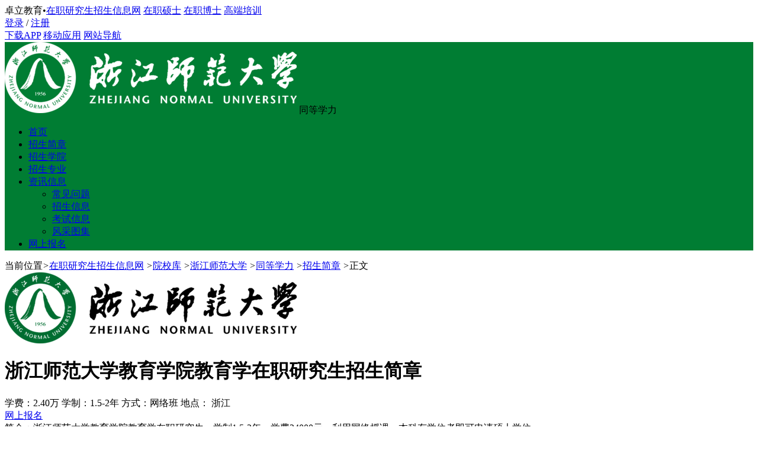

--- FILE ---
content_type: text/html; charset=utf-8
request_url: https://www.eduego.com/school231/jianzhang/6766.html
body_size: 11503
content:
<!DOCTYPE html>
<html lang="zh-CN">
<head>
    <meta charset="utf-8">
    <title>浙江师范大学教育学院教育学在职研究生招生简章_在职研究生招生信息网</title>
    <meta name="keywords" content="浙江师范大学在职研究生,在职研究生招生简章,教育学在职研究生,教育学院在职研究生">
    <meta name="description" content="浙江师范大学教育学院教育学在职研究生，学制1.5-2年，学费24000元。利用网络授课，本科有学位者即可申请硕士学位。">
    <meta name="mobile-agent" content="format=html5;url=https://m.eduego.com/school231/jianzhang/6766.html">
    <link rel="alternate" media="only screen and(max-width: 640px)" href="https://m.eduego.com/school231/jianzhang/6766.html">

    <meta name="renderer" content="webkit">
    <meta http-equiv="X-UA-Compatible" content="IE=edge,chrome=1">
    <meta http-equiv="Content-Type" content="text/html"/>
    <meta http-equiv="Cache-Control" content="no-transform "/>

    <meta name="viewport" content="width=device-width,initial-scale=1,maximum-scale=5,minimum-scale=1,viewport-fit=cover" />

    <link rel="shortcut icon" href="https://www.eduego.com/favicon.ico"/>
    <meta name="csrf-token" content="e0e3d00fcaf938f09a707e2169fa615a"><link href="https://www.eduego.com/Public/index/css/cache_reset,public,iconfont,fheader,pages,right,listXx,article,baoming,detailXx.css" rel="stylesheet">    
<style>
    .zh-tab-cli .iconfont,.wrapxx-tits-t span,.moreBtnXx a,.wrapxx-tabs a.active span, .wrapxx-tabs span.active span,.wrapxx-tit-t span,.coder-tit span,.moreBtnr a,.downloadr-btns-ios, .header-zh-main .header-xx-txt,.wrapxx-cli a:hover,.filter-list a.active,.rulesXx-btn.db:hover,.hmore-add,.listXx-list:hover .listXx-date, .listXx-list:hover .listXx-tit,.zxly-comm-dia a,.reply-con-btn.reply,.wrapxx-cli-two a.active,.navsr-list .iconfont,.rulesXx-tag,.header-zh-nav > li.slide li.active a,.bm-suc .icon-suc,.downloadr-btns-ios:hover,.forma-tit h2 span, .forma-tit h3 span, .forma-tit em span{ color: #007d33  }
    .moreBtnXx a,.moreBtnr a,.pages a, .pages span, .pages em{background-color: rgba(0, 125, 51, 0.05) }
    .downloadr,.navsr-list{background-color: rgba(0, 125, 51, 0.03) }
    .zh-tab-cli:hover,.moreBtnXx a:hover,.moreBtnr a:hover,.zh-right .listr a:hover,.listr a:hover,.rulesXx-btn:hover,.wrapxx-tits-t::after,.wrapxx-tabs .slidebar, .downloadr-btns-android:hover,.header-zh-main .header-xx-txt::before,.header-zh-nav > li.active::after,.bm-btn,.zh-ba,.wrapxx-cli a.active,.pages span,.pages a:hover,.zh-jz .hd li.on,.jz-search-btn,.compareJz-tit,.compareJz-ri-link,.zxly-comm-btn,.header-xx-main,.testr,.wrap-tabs.xx a.active:after,.jzxq-lx,.navsr-list:hover,.zyzh-banner,.header-nav > a.active::after,.zyzh-type-list .rulesXx-btn:hover,.zh-slider-btn a:hover,.zh-tj-slider .hd a:hover,.reply-text-btn:hover,.header-zh-nav > li.slide li.active a::after,.reply-text-btn, .downloadr-btns-android,.forma-btn a, .forma-btn input, .forma-btn button {background-color:#007d33  }
    .downloadr-btns a,.rulesXx-btn.db:hover,.listXx-list:hover .listXx-date{ border: solid 1px #007d33  }
    .zyzh-type-list .rulesXx-btn,.rulesXx-btn{ color:  rgba(0, 125, 51, 0.8)  }
    .rulesXx-btn{border: solid 1px  rgba(0, 125, 51, 0.6) }
    .bm-item-ipt.select .select_open, .bm-item-ipt.bm-area .select_open{border-top:5px solid rgba(0, 125, 51, 0.5)}
    .filter-list a.active{background-color: rgba(0, 125, 51, 0.1) }
    .rulesXx-btn.active, .rulesXx-btn.disable{background-color:#007d33 !important}
    .hmore-add,.rulesXx-tag{background-color: rgba(0, 125, 51, 0.1)}
    .bm.xxzi{background-color: rgba(0, 125, 51, 0.02)}
    .forma {border-color: rgba(0, 125, 51, 0.2)}
</style>

</head>
<body class="zhxx" data-statichtml="no">
        <div class="bodyh">
        <div class="container">
                        
<div class="header-xx">
    <div class="header-top">
        <div class="w1200 header-flex">
            <div class="header-left">
    <span class="header-txt mr10">卓立教育</span>•<a target="_blank" href="https://www.eduego.com/" class="header-home ml10">在职研究生招生信息网</a>
    <a target="_blank" href="https://www.eduego.com/zzss.html" class="header-link">在职硕士</a>
    <a target="_blank" href="https://www.eduego.com/bsdb.html" class="header-link">在职博士</a>
    <a target="_blank" href="https://www.eduego.com/pxdb.html" class="header-link">高端培训</a>
</div>
<div class="header-right">
    <div class="islogin-two">
        <div class="header-info">
    <a href="javascript:;" class="color3 login-click"><i class="iconfont icon-user"></i>登录</a> / <a class="login-click" data-login-page="zc" href="javascript:;">注册</a>
</div>
    </div>
    <a rel="nofollow" target="_blank" href="https://www.eduego.com/apps/app.html" class="header-link"><i class="iconfont icon-app"></i>下载APP</a>
    <a rel="nofollow" target="_blank" href="https://www.eduego.com/apps/m.html" class="header-link"><i class="iconfont icon-wap"></i>移动应用</a>
    <a target="_blank" href="https://www.eduego.com/sitemap.html" class="header-link"><i class="iconfont icon-nav"></i>网站导航</a>
</div>

        </div>
    </div>
    <div class="header-xx-main">
        <div class="w1200">
            <div class="header-xx-left">
                                <a href="https://www.eduego.com/school231/tdxl/" class="header-xx-logo"><img src="https://images.eduego.com/Uploads/Images/Content/catid1/2017-01/logo-231.png" alt="浙江师范大学同等学力"></a>
                                <span class="header-xx-txt">同等学力</span>
                            </div>
            <ul class="header-xx-nav">
                <li ><a href="https://www.eduego.com/school231/tdxl/">首页</a></li>
                                <li class="active"><a href="https://www.eduego.com/school231/tdxl/jianzhang/">招生简章</a></li>
                <li ><a href="https://www.eduego.com/school231/tdxl/xy/">招生学院</a></li>
                <li ><a href="https://www.eduego.com/school231/tdxl/zy/">招生专业</a></li>
                <li >
                <a href="https://www.eduego.com/school231/tdxl/news/">资讯信息</a>
                <ul>
                    <li><a href="https://www.eduego.com/school231/tdxl/wenti/">常见问题</a></li>
                    <li><a href="https://www.eduego.com/school231/tdxl/zhaosheng/" >招生信息</a></li>
                                        <li><a href="https://www.eduego.com/school231/tdxl/kaoshi/">考试信息</a></li>
                                        <li><a href="https://www.eduego.com/school231/tdxl/tuji/">风采图集</a></li>
                                    </ul>
                </li>
                <li ><a href="https://www.eduego.com/school231/tdxl/baoming.html" rel="nofollow" >网上报名</a></li>
            </ul>
        </div>
    </div>
</div>

            
<div class="wrapper">
    <div class="nav-brand">
        当前位置<i>&gt;</i><a target="_blank" href="https://www.eduego.com/">在职研究生招生信息网</a>
        <i>&gt;</i><a target="_blank" href="https://www.eduego.com/school/">院校库</a>
        <i>&gt;</i><a target="_blank" href="https://www.eduego.com/school231/">浙江师范大学</a>
        <i>&gt;</i><a target="_blank" href="https://www.eduego.com/school231/tdxl/">同等学力</a>
        <i>&gt;</i><a target="_blank" href="https://www.eduego.com/school231/tdxl/jianzhang/">招生简章</a>
        <i>&gt;</i><span>正文</span>
    </div>
    <div class="wrapxx-flex">
        <div class="wrapxx-left">
            <div class="detail">
                <div class="jzxq">
                    <a target="_blank" href="https://www.eduego.com/school231/" class="jzxq-logo mt30 mb30"><img src="https://images.eduego.com/Uploads/Images/Content/catid1/2017-01/jz-231.png" alt="浙江师范大学"></a>
                    <h1 class="jzxq-t">浙江师范大学教育学院教育学在职研究生招生简章</h1>
                    <div class="jzxq-tt">
                        <div class="jzxq-tt-cont">
                            <span>学费：2.40万</span>
                            <span>学制：1.5-2年</span>
                            <span>方式：网络班</span>
                            <span class="jzxq-add">地点：
                                                                浙江                                                            </span>
                        </div>
                        <a target="_blank" rel="nofollow" href="https://www.eduego.com/school231/tdxl/baoming.html?title=%E6%B5%99%E6%B1%9F%E5%B8%88%E8%8C%83%E5%A4%A7%E5%AD%A6%E6%95%99%E8%82%B2%E5%AD%A6%E9%99%A2%E6%95%99%E8%82%B2%E5%AD%A6%E5%9C%A8%E8%81%8C%E7%A0%94%E7%A9%B6%E7%94%9F%E6%8B%9B%E7%94%9F%E7%AE%80%E7%AB%A0">网上报名</a>
                    </div>
                    <div class="jzxq-tips">简介：浙江师范大学教育学院教育学在职研究生，学制1.5-2年，学费24000元。利用网络授课，本科有学位者即可申请硕士学位。</div>
                    <div class="article-con">
                        <p><span style="color: #ff0000;"><strong>一、学校介绍</strong></span></p>
<p style="text-align: justify;">　　浙江师范大学（Zhejiang Normal University），位于浙江省金华市，是一所以教师教育为特色的综合性省属重点大学，是浙江省首批重点建设高校，入选国家＂111计划＂、＂卓越教师培养计划＂、＂新工科研究与实践项目＂、教育部＂教育援外基地＂、商务部＂中国基础教育援外研修基地＂、中国——东盟教育培训中心、中国政府奖学金来华留学生接收院校、浙江省十佳对外合作单位、＂浙江省国际化特色高校＂建设单位，建有浙江省唯一的教育学一级学科重点研究基地。 截至2022年3月，设有金华（校本部）、杭州（文二校区、萧山校区）、兰溪3个校区，20个学院（含独立学院）组成；有全日制本（专）科生28000余人（含独立学院），研究生7000余人（其中非全日制研究生1143人），留学生3000余人；有70个本科专业，11个一级学科博士点，1个专业博士学位授权点，30个一级学科硕士点，16个专业硕士学位类别，7个博士后流动站，2个国家球前1%，20个学科列入浙江省一流学科。 ＂111计划＂学科创新引智基地；5个学科进入ESI全同等学力申请硕士学位是国家为有学历提升需求的在职人员开辟的提升学位的重要渠道，也是众多在职人员获得硕士学位的权威途径。浙江师范大学肩负着引领区域教师教育发展、服务国家重大需求的使命，为提升区域教师水平、服务乡村振兴战略，多渠道地促进高层次专门人才的成长，浙江师范大学积极开展同等学力申请硕士学位工作，欢迎省内外在职人员积极报考。</p>
<p style="text-align: justify;"><strong>　　</strong></p>
<p><span style="color: #ff0000;"><strong>二、报考条件</strong></span></p>
<p>　　1、遵守法律、法规，品行端正。</p>
<p>　　2、已获得学士学位，并在获得学士学位后工作3年以上；或虽无学士学位但已获得硕士或博士学位者；或通过教育部留学服务中心认证的国（境）外学士、硕士或博士学位获得者。</p>
<p><strong>　　</strong></p>
<p><span style="color: #ff0000;"><strong>三、报名材料</strong></span></p>
<p>　　1、本人身份证原件及复印件；</p>
<p>　　2、本人最后学历证书、学位证书原件及复印件；</p>
<p>　　3、已发表或出版与申请学位专业相关的学术论文、科研成果获奖证书及科研项目批准书等相关证明（如有）；</p>
<p>　　4、同等学力申请硕士学位学习班报名登记表。</p>
<p>　<strong>　</strong></p>
<p><span style="color: #ff0000;"><strong>四、课程设置</strong></span></p>
<table style="border-collapse: collapse; text-align: center;" border="1" width="100%" cellspacing="0" cellpadding="5">
<tbody>
<tr class="firstRow" bgcolor="#f3f7f8">
<td><strong>一级学科名称</strong></td>
<td><strong>二级学科名称</strong></td>
<td><strong>学科综合水平全国统考科目</strong></td>
<td><strong>外国语水平全国统考科目</strong></td>
</tr>
<tr>
<td colspan="1" rowspan="3">教育学</td>
<td>教育学理论</td>
<td>教育学</td>
<td>英语</td>
</tr>
<tr>
<td>课程与教学论（除英语之外的其他方向）</td>
<td>教育学</td>
<td>英语</td>
</tr>
<tr>
<td>课程与教学论（英语教育学方向）</td>
<td>教育学</td>
<td>英语</td>
</tr>
</tbody>
</table>
<p><strong>　　</strong></p>
<p><span style="color: #ff0000;"><strong>五、学位申请流程</strong></span></p>
<p>　　<strong>申请人自通过资格审核后的最长学习年限不超过7年。学位申请流程包括两个阶段。</strong></p>
<p><strong>　　1、第一阶段 课程学习与＂全国统考＂</strong></p>
<p>　　申请人自资格审查合格之日起，须在4年内参加报考专业的课程学习并通过学校组织的课程考试。课程学习一般利用双休日、假期等时间，可采取线上线下相结合的方式，具体以相关学院的安排为准。申请人除参加课程学习之外，可同时参加同等学力人员申请硕士学位外国语水平和学科综合水平全国统一考试（简称＂全国统考＂）＂全国统考＂每年组织一次，一般3月份报名，5月下旬考试，具体以每年的通知为准。考生按照＂全国统考＂的报名时间及要求，在＂学位信息平台＂完成网上报名、网上缴费、打印准考证等事项，在规定的时间参加全国统考。</p>
<p><strong>　　2、第二阶段 论文写作与答辩</strong></p>
<p>　　申请人须在通过全部考试后一个月内办理进入学位论文阶段的手续，开展学位论文开题，进入学位论文写作阶段。申请人须在最长学习年限内完成学位论文并通过盲审和答辩。对通过学位论文答辩、符合学位授予条件者，经学院、学校两级学位委员会同意，学校授予硕士学位并颁发学位证书。如论文答辩未通过，但论文答辩委员会建议修改论文后再重新答辩者，可在半年后至一年内申请重新答辩一次。答辩仍未通过或逾期申请者，本次申请无效。</p>
<p>　　</p>
<p><span style="color: #ff0000;"><strong>六、颁发证书</strong></span></p>
<p>　　1、完成培养计划规定学分，课程考试成绩合格，由浙江师范大学法颁发课程合格证明材料。</p>
<p>　　2、申请硕士学位者，参照《国务院学位委员会关于授予具有研究生毕业同等学力硕士学位的规定》要求，通过国家统考的法学综合水平及外语水平考试和论文答辩，按照同等学力硕士学位的流程完成各项申请工作，经学校学位委员会评定通过，可授予硕士学位。硕士学位证书与全日制培养硕士学位证书样式一致。</p>
<p>　　</p>
<p><span style="color: #ff0000;"><strong>七、上课形式</strong></span></p>
<p>　　疫情期间网络授课。</p>                    </div>
                    <div class="jzxq-btns mt30 islogin-four" data-four2="19-6766">
                        <a href="javascript:;" class="jzxq-btn article-likes-click " data-id="19-6766">
    <i class="iconfont icon-dianzan"></i>
    <p>点赞</p>
</a>
<a href="javascript:;" class="jzxq-btn article-collect-click " data-id="19-6766">
    <i class="iconfont icon-shoucang"></i>
    <p>收藏</p>
</a>
                    </div>
                    <div class="jzxq-page">
                        <p>
    <span>上一篇：</span>
    <a href="https://www.eduego.com/school231/jianzhang/6765.html">浙江师范大学教育学院发展与教育心理学在职研究生招生简章</a>
</p>
<p>
    <span>下一篇：</span>
    <a href="javascript:;">暂无下一篇</a>
</p>
                    </div>

                </div>
            </div>
            <div class="jzxq-lx mt30">
                <div class="jzxq-lx-head">
                <div class="jzxq-lx-t">联系我们</div>
<div class="jzxq-lx-tel">
  <p>梁老师：17812039143</p>
  <p>张老师：15369305006</p>
  <p>报名邮箱：edu@eduego.com</p>
</div>
<div class="jzxq-lx-ewm">
  <img src="https://www.eduego.com/Uploads/Ueditor/image/20201125/1606272685588285.png" alt="在职研究生咨询梁老师">
  <img src="https://www.eduego.com/Uploads/images/20240318/f573a261a62870b833b1e730f6341249.png" alt="在职研究生咨询张老师"></div>                                </div>
                <div class="bm jzxq-bm" id="bm-before">
                    <div class="bm-tit">在线报名</div>
                    <div class="bm-tip">请提供以下信息，招生老师会尽快与您联系。符合报考条件者为您提供正式的报名表，我们承诺对您的个人信息严格保密。</div>
                    <form class="bm-cont" id="formxx" action="https://www.eduego.com/school231/tdxl/ajax_baoming.html" >
                        <input type="hidden" id="bmFirstPage" name="seolaiyuan">
                        <div class="bm-list">
                            <div class="bm-item">
                                <p>姓名<em>*</em></p>
                                <input type="text" name="s_name" placeholder="请输入姓名" class="bm-item-ipt">
                                <div class="bm-error"></div>
                            </div>
                            <div class="bm-item">
                                <p>最高学历/学位<em>*</em></p>
                                <div class="select bm-item-ipt">
                                    <span class="select_txt">请选择</span><a class="select_open"></a>
                                    <div class="option xx-bm-list">
                                                                                <a href="javascript:;" data-id="51">大专以下</a>
                                                                                <a href="javascript:;" data-id="52">大专</a>
                                                                                <a href="javascript:;" data-id="53">本科有学位</a>
                                                                                <a href="javascript:;" data-id="54">本科无学位</a>
                                                                                <a href="javascript:;" data-id="55">硕士</a>
                                                                                <a href="javascript:;" data-id="56">博士</a>
                                                                            </div>
                                </div>
                                <input type="hidden" name="education">
                                <div class="bm-error"></div>
                            </div>
                        </div>
                        <div class="bm-list">
                            <div class="bm-item">
                                <p>性别<em>*</em></p>
                                <div class="select bm-item-ipt">
                                    <span class="select_txt active">男</span><a class="select_open"></a>
                                    <div class="option xx-bm-list">
                                        <a href="javascript:;" data-id="1">男</a>
                                        <a href="javascript:;" data-id="2">女</a>
                                    </div>
                                </div>
                                <input type="hidden" name="sex" value="1">
                                <div class="bm-error"></div>
                            </div>
                            <div class="bm-item">
                                <div class="bm-item">
                                    <p>毕业时间<em>*</em></p>
                                    <div class="select bm-item-ipt">
                                        <span class="select_txt">请选择</span><a class="select_open"></a>
                                        <div class="option xx-bm-list">
                                                                                        <a href="javascript:;">2028年</a>
                                                                                        <a href="javascript:;">2027年</a>
                                                                                        <a href="javascript:;">2026年</a>
                                                                                        <a href="javascript:;">2025年</a>
                                                                                        <a href="javascript:;">2024年</a>
                                                                                        <a href="javascript:;">2023年</a>
                                                                                        <a href="javascript:;">2022年</a>
                                                                                        <a href="javascript:;">2021年</a>
                                                                                        <a href="javascript:;">2020年</a>
                                                                                        <a href="javascript:;">2019年</a>
                                                                                        <a href="javascript:;">2018年</a>
                                                                                        <a href="javascript:;">2017年</a>
                                                                                        <a href="javascript:;">2016年</a>
                                                                                        <a href="javascript:;">2015年</a>
                                                                                        <a href="javascript:;">2014年</a>
                                                                                        <a href="javascript:;">2013年</a>
                                                                                        <a href="javascript:;">2012年</a>
                                                                                        <a href="javascript:;">2011年</a>
                                                                                        <a href="javascript:;">2010年</a>
                                                                                        <a href="javascript:;">2009年</a>
                                                                                        <a href="javascript:;">2008年</a>
                                                                                        <a href="javascript:;">2007年</a>
                                                                                        <a href="javascript:;">2006年</a>
                                                                                        <a href="javascript:;">2005年</a>
                                                                                        <a href="javascript:;">2004年</a>
                                                                                        <a href="javascript:;">2003年</a>
                                                                                        <a href="javascript:;">2002年</a>
                                                                                        <a href="javascript:;">2001年</a>
                                                                                    </div>
                                    </div>
                                    <input type="hidden" name="graduate">
                                    <div class="bm-error"></div>
                                </div>
                            </div>
                        </div>
                        <div class="bm-list">
                            <div class="bm-item">
                                <p>手机<em>*</em></p>
                                <input type="text" name="tel" placeholder="请输入手机" class="bm-item-ipt">
                                <div class="bm-error"></div>
                            </div>
                            <div class="bm-item">
                                <p>所在地区<em>*</em></p>
                                <div class="bm-area bm-item-ipt">
                                    <div class="select">
                                        <span class="select_txt la-first-level-name">请选择</span><a class="select_open"></a>
                                        <div class="option la-first-level" style="display: none;">
                                                                                        <a href="javascript:;" data-id="3">北京</a>
                                                                                        <a href="javascript:;" data-id="4">天津</a>
                                                                                        <a href="javascript:;" data-id="5">河北</a>
                                                                                        <a href="javascript:;" data-id="6">山西</a>
                                                                                        <a href="javascript:;" data-id="7">内蒙古</a>
                                                                                        <a href="javascript:;" data-id="8">辽宁</a>
                                                                                        <a href="javascript:;" data-id="9">吉林</a>
                                                                                        <a href="javascript:;" data-id="10">黑龙江</a>
                                                                                        <a href="javascript:;" data-id="11">上海</a>
                                                                                        <a href="javascript:;" data-id="12">江苏</a>
                                                                                        <a href="javascript:;" data-id="13">浙江</a>
                                                                                        <a href="javascript:;" data-id="14">安徽</a>
                                                                                        <a href="javascript:;" data-id="15">福建</a>
                                                                                        <a href="javascript:;" data-id="16">江西</a>
                                                                                        <a href="javascript:;" data-id="17">山东</a>
                                                                                        <a href="javascript:;" data-id="18">河南</a>
                                                                                        <a href="javascript:;" data-id="19">湖北</a>
                                                                                        <a href="javascript:;" data-id="20">湖南</a>
                                                                                        <a href="javascript:;" data-id="21">广东</a>
                                                                                        <a href="javascript:;" data-id="22">广西</a>
                                                                                        <a href="javascript:;" data-id="23">海南</a>
                                                                                        <a href="javascript:;" data-id="24">重庆</a>
                                                                                        <a href="javascript:;" data-id="25">四川</a>
                                                                                        <a href="javascript:;" data-id="26">贵州</a>
                                                                                        <a href="javascript:;" data-id="27">云南</a>
                                                                                        <a href="javascript:;" data-id="28">西藏</a>
                                                                                        <a href="javascript:;" data-id="29">陕西</a>
                                                                                        <a href="javascript:;" data-id="30">甘肃</a>
                                                                                        <a href="javascript:;" data-id="31">青海</a>
                                                                                        <a href="javascript:;" data-id="32">宁夏</a>
                                                                                        <a href="javascript:;" data-id="33">新疆</a>
                                                                                        <a href="javascript:;" data-id="34">台湾</a>
                                                                                        <a href="javascript:;" data-id="35">香港</a>
                                                                                        <a href="javascript:;" data-id="36">澳门</a>
                                                                                    </div>
                                    </div>
                                    <div class="select">
                                        <span class="select_txt la-two-level-name">请选择</span><a class="select_open"></a>
                                        <div class="option la-two-level" style="display: none;">

                                        </div>
                                    </div>
                                    <div class="select">
                                        <span class="select_txt la-three-level-name">请选择</span><a class="select_open"></a>
                                        <div class="option la-three-level" style="display: none;">

                                        </div>
                                    </div>
                                </div>
                                <input type="hidden" name="province">
                                <input type="hidden" name="city">
                                <input type="hidden" name="county">
                                <div class="bm-error"></div>
                            </div>
                        </div>
                        <div class="bm-list bm-bz">
                            <p>备注</p>
                            <input class="bm-bz-ipt" name="message" placeholder="留下您的问题、我们会及时帮您解决">
                            <div class="bm-error"></div>
                        </div>
                        <a href="javascript:;" class="bm-btn" id="formxx-btn">提 交</a>
                        <div class="bm-agree">提交即同意<a href="https://www.eduego.com/statement.html" rel="nofollow" class="color3">《个人信息保护声明》</a></div>
                    </form>
                </div>
                <div class="bm-suc bm mt20"  style="display: none">
                    <i class="iconfont icon-suc"></i>
                    <div class="bm-suc-tit">恭喜你，报名成功</div>
                    <p>您填的信息已提交,老师会在24小时之内与您联系</p>
                    <p>如果还有其他疑问请拨打以下电话</p>
                    <div class="bm-suc-tel">40004-98986</div>
                </div>
            </div>
            <div class="mt30">
                <div class="wrapxx-tits mt0">
                    <h2 class="wrapxx-tits-t">相关<span>简章</span></h2>
                    <a class="wrap-tit-m" rel="nofollow" target="_blank" href="https://www.eduego.com/school231/tdxl/jianzhang/">浙江师范大学同等学力共 <span class="color3">6</span> 篇简章</a>
                </div>
                <div class="rulesXx">
                                        <div class="rulesXx-list">
                        <div class="wid1">
                            <a target="_blank" href="https://www.eduego.com/school231/jianzhang/6764.html" class="rulesXx-list-tit"><span class="rulesXx-tag">科</span>科学与技术教育</a>
                        </div>
                        <div class="wid2">
                            <div class="rulesXx-p"><a target="_blank" href="https://www.eduego.com/school231/xy/1598.html">教师教育学院</a></div>
                            <div class="rulesXx-p"><a target="_blank" href="https://www.eduego.com/major37/">教育学</a></div>
                        </div>
                        <div class="wid3">
                            <div class="rulesXx-p">2年</div>
                            <div class="rulesXx-p">学制</div>
                        </div>
                        <div class="wid4">
                            <div class="rulesXx-p color2">1.50万</div>
                            <div class="rulesXx-p">学费</div>
                        </div>
                        <div class="wid5">
                                                        <div class="rulesXx-p">北京&nbsp;...</div>
                                                        <div class="rulesXx-p">网络班&nbsp;...</div>
                                                    </div>
                        <div class="wid6"></div>
                        <div class="wid7"><a target="_blank" href="https://www.eduego.com/school231/jianzhang/6764.html" class="rulesXx-btn">详情</a></div>
                    </div>
                                        <div class="rulesXx-list">
                        <div class="wid1">
                            <a target="_blank" href="https://www.eduego.com/school231/jianzhang/6765.html" class="rulesXx-list-tit"><span class="rulesXx-tag">发</span>发展与教育心理学</a>
                        </div>
                        <div class="wid2">
                            <div class="rulesXx-p"><a target="_blank" href="https://www.eduego.com/school231/xy/1598.html">教师教育学院</a></div>
                            <div class="rulesXx-p"><a target="_blank" href="https://www.eduego.com/major40/">发展与教育心理学</a></div>
                        </div>
                        <div class="wid3">
                            <div class="rulesXx-p">2年</div>
                            <div class="rulesXx-p">学制</div>
                        </div>
                        <div class="wid4">
                            <div class="rulesXx-p color2">1.50万</div>
                            <div class="rulesXx-p">学费</div>
                        </div>
                        <div class="wid5">
                                                        <div class="rulesXx-p">北京&nbsp;...</div>
                                                        <div class="rulesXx-p">网络班&nbsp;...</div>
                                                    </div>
                        <div class="wid6"></div>
                        <div class="wid7"><a target="_blank" href="https://www.eduego.com/school231/jianzhang/6765.html" class="rulesXx-btn">详情</a></div>
                    </div>
                                        <div class="rulesXx-list">
                        <div class="wid1">
                            <a target="_blank" href="https://www.eduego.com/school231/jianzhang/6754.html" class="rulesXx-list-tit"><span class="rulesXx-tag">课</span>课程与教学论</a>
                        </div>
                        <div class="wid2">
                            <div class="rulesXx-p"><a target="_blank" href="https://www.eduego.com/school231/xy/1598.html">教师教育学院</a></div>
                            <div class="rulesXx-p"><a target="_blank" href="https://www.eduego.com/major551/">课程与教学论</a></div>
                        </div>
                        <div class="wid3">
                            <div class="rulesXx-p">1.5-2年</div>
                            <div class="rulesXx-p">学制</div>
                        </div>
                        <div class="wid4">
                            <div class="rulesXx-p color2">2.40万</div>
                            <div class="rulesXx-p">学费</div>
                        </div>
                        <div class="wid5">
                                                        <div class="rulesXx-p">浙江&nbsp;</div>
                                                        <div class="rulesXx-p">网络班&nbsp;</div>
                                                    </div>
                        <div class="wid6"></div>
                        <div class="wid7"><a target="_blank" href="https://www.eduego.com/school231/jianzhang/6754.html" class="rulesXx-btn">详情</a></div>
                    </div>
                                        <div class="rulesXx-list">
                        <div class="wid1">
                            <a target="_blank" href="https://www.eduego.com/school231/jianzhang/6762.html" class="rulesXx-list-tit"><span class="rulesXx-tag">教</span>教育学理论</a>
                        </div>
                        <div class="wid2">
                            <div class="rulesXx-p"><a target="_blank" href="https://www.eduego.com/school231/xy/1598.html">教师教育学院</a></div>
                            <div class="rulesXx-p"><a target="_blank" href="https://www.eduego.com/major37/">教育学</a></div>
                        </div>
                        <div class="wid3">
                            <div class="rulesXx-p">1.5-2年</div>
                            <div class="rulesXx-p">学制</div>
                        </div>
                        <div class="wid4">
                            <div class="rulesXx-p color2">2.40万</div>
                            <div class="rulesXx-p">学费</div>
                        </div>
                        <div class="wid5">
                                                        <div class="rulesXx-p">浙江&nbsp;</div>
                                                        <div class="rulesXx-p">网络班&nbsp;</div>
                                                    </div>
                        <div class="wid6"></div>
                        <div class="wid7"><a target="_blank" href="https://www.eduego.com/school231/jianzhang/6762.html" class="rulesXx-btn">详情</a></div>
                    </div>
                                        <div class="rulesXx-list">
                        <div class="wid1">
                            <a target="_blank" href="https://www.eduego.com/school231/jianzhang/6763.html" class="rulesXx-list-tit"><span class="rulesXx-tag">现</span>现代教育技术</a>
                        </div>
                        <div class="wid2">
                            <div class="rulesXx-p"><a target="_blank" href="https://www.eduego.com/school231/xy/1598.html">教师教育学院</a></div>
                            <div class="rulesXx-p"><a target="_blank" href="https://www.eduego.com/major37/">教育学</a></div>
                        </div>
                        <div class="wid3">
                            <div class="rulesXx-p">2年</div>
                            <div class="rulesXx-p">学制</div>
                        </div>
                        <div class="wid4">
                            <div class="rulesXx-p color2">1.50万</div>
                            <div class="rulesXx-p">学费</div>
                        </div>
                        <div class="wid5">
                                                        <div class="rulesXx-p">北京&nbsp;...</div>
                                                        <div class="rulesXx-p">网络班&nbsp;...</div>
                                                    </div>
                        <div class="wid6"></div>
                        <div class="wid7"><a target="_blank" href="https://www.eduego.com/school231/jianzhang/6763.html" class="rulesXx-btn">详情</a></div>
                    </div>
                                    </div>
            </div>
            <div class=" mt30 js-hov-cont">
                <div class="wrapxx-tits">
                    <div class="js-hov-btn wrapxx-tabs wrap-tabs">
                        <a href="https://www.eduego.com/school231/tdxl/wenti/" target="_blank" class="active"><span>热门文章</span></a>
                        <a href="https://www.eduego.com/school231/tdxl/news/" target="_blank"><span>最新文章</span></a>
                    </div>
                    <div class="js-hov-m">
                        <a href="https://www.eduego.com/school231/tdxl/wenti/" title="浙江师范大学同等学力常见问题" target="_blank" rel="nofollow" class="wrap-tit-m">更多</a>
                        <a href="https://www.eduego.com/school231/tdxl/news/" title="浙江师范大学同等学力资讯信息" target="_blank" rel="nofollow" class="wrap-tit-m" style="display: none;">更多</a>
                    </div>
                </div>
                <div class="wrapxx-cont mt10">
                    <div class="js-hov-con">
                        <div class="newsd">
                                                        <div class="newsd-list">
                                <div class="newsd-tit"><a href="https://www.eduego.com/school231/tdxl/wenti/115750.html" target="_blank" title="浙江师范大学同等学力申硕怎么样">• 浙江师范大学同等学力申硕怎么样</a></div>
                                <div class="newsd-date"><span>2024-07-29</span></div>
                            </div>
                                                        <div class="newsd-list">
                                <div class="newsd-tit"><a href="https://www.eduego.com/school231/tdxl/wenti/114230.html" target="_blank" title="浙江师范大学同等学力有什么优势？">• 浙江师范大学同等学力有什么优势？</a></div>
                                <div class="newsd-date"><span>2024-05-25</span></div>
                            </div>
                                                        <div class="newsd-list">
                                <div class="newsd-tit"><a href="https://www.eduego.com/school231/tdxl/wenti/112482.html" target="_blank" title="浙江师范大学同等学力申硕报考入口是哪里？">• 浙江师范大学同等学力申硕报考入口是哪里？</a></div>
                                <div class="newsd-date"><span>2024-03-26</span></div>
                            </div>
                                                        <div class="newsd-list">
                                <div class="newsd-tit"><a href="https://www.eduego.com/school231/wenti/90674.html" target="_blank" title="攻读浙江师范大学教育学在职研究生可以延期吗？">• 攻读浙江师范大学教育学在职研究生可以延期吗？</a></div>
                                <div class="newsd-date"><span>2021-11-23</span></div>
                            </div>
                                                        <div class="newsd-list">
                                <div class="newsd-tit"><a href="https://www.eduego.com/school231/wenti/90380.html" target="_blank" title="浙江师范大学在职研究生教育学值得报考吗？">• 浙江师范大学在职研究生教育学值得报考吗？</a></div>
                                <div class="newsd-date"><span>2021-11-11</span></div>
                            </div>
                                                        <div class="newsd-list">
                                <div class="newsd-tit"><a href="https://www.eduego.com/school231/wenti/91158.html" target="_blank" title="浙江师范大学小学教育在职研究生是如何上课的？">• 浙江师范大学小学教育在职研究生是如何上课的？</a></div>
                                <div class="newsd-date"><span>2021-12-14</span></div>
                            </div>
                                                    </div>
                    </div>
                    <div class="js-hov-con" style="display: none;">
                        <div class="newsd">
                                                        <div class="newsd-list">
                                <div class="newsd-tit"><a href="https://www.eduego.com/school231/tdxl/zhaosheng/55929.html" title="2025年浙江师范大学同等学力申硕招生专业目录" target="_blank">• 2025年浙江师范大学同等学力申硕招生专业目录</a></div>
                                <div class="newsd-date"><span>2025-01-08</span></div>
                            </div>
                                                        <div class="newsd-list">
                                <div class="newsd-tit"><a href="https://www.eduego.com/school231/tdxl/zhaosheng/55041.html" title="2025年浙江师范大学同等学力申硕招生简章" target="_blank">• 2025年浙江师范大学同等学力申硕招生简章</a></div>
                                <div class="newsd-date"><span>2024-12-01</span></div>
                            </div>
                                                        <div class="newsd-list">
                                <div class="newsd-tit"><a href="https://www.eduego.com/school231/tdxl/zhaosheng/53273.html" title="浙江师范大学同等学力申硕报考时间" target="_blank">• 浙江师范大学同等学力申硕报考时间</a></div>
                                <div class="newsd-date"><span>2024-08-03</span></div>
                            </div>
                                                        <div class="newsd-list">
                                <div class="newsd-tit"><a href="https://www.eduego.com/school231/tdxl/zhaosheng/53165.html" title="浙江师范大学同等学力报考费用" target="_blank">• 浙江师范大学同等学力报考费用</a></div>
                                <div class="newsd-date"><span>2024-07-30</span></div>
                            </div>
                                                        <div class="newsd-list">
                                <div class="newsd-tit"><a href="https://www.eduego.com/school231/tdxl/zhaosheng/52715.html" title="浙江师范大学同等学力申硕费用" target="_blank">• 浙江师范大学同等学力申硕费用</a></div>
                                <div class="newsd-date"><span>2024-06-28</span></div>
                            </div>
                                                        <div class="newsd-list">
                                <div class="newsd-tit"><a href="https://www.eduego.com/school231/tdxl/zhaosheng/52094.html" title="浙江师范大学同等学力申硕学费" target="_blank">• 浙江师范大学同等学力申硕学费</a></div>
                                <div class="newsd-date"><span>2024-06-25</span></div>
                            </div>
                                                    </div>
                    </div>
                </div>
            </div>

        </div>
        <div class="wrapxx-right">
            <div class="testr">
    <div class="testr-left">
        <div class="testr-tit">入学资格测试</div>
        <div class="testr-sub">已有9113人测试</div>
    </div>
    <a href="https://www.eduego.com/school231/tdxl/baoming.html" target="_blank" rel="nofollow" class="testr-btn">立即测试</a>
</div>
<div class="navsr mb20">
    </div>
<div class="coder">
  <img src="https://www.eduego.com/Uploads/Ueditor/image/20201125/1606272685588285.png" alt="在职研究生微信二维码" class="coder-img">
  <div class="coder-cont">
    <div class="coder-tit">微信扫码，<span>咨询老师</span></div>
    <div class="coder-sub">专业老师1对1解答</div>
    <div class="coder-tel"><span>24小时报名咨询电话</span><p>40004-98986</p></div>
  </div>
</div><div class="xxRight-item">
    <div class="wrapxx-tit">
        <h2 class="wrapxx-tit-t">招生<span>专业</span></h2>
        <a  target="_blank" rel="nofollow" href="https://www.eduego.com/school231/tdxl/zy/" title="浙江师范大学同等学力招生专业" class="wrap-tit-m">更多</a>
    </div>
    <div class="listr">
                <a target="_blank" title="教育学同等学力在职研究生" href="https://www.eduego.com/school231/jianzhang/tdxl-0-44-0-0/">教育学</a>
                <a target="_blank" title="发展与教育心理学同等学力在职研究生" href="https://www.eduego.com/school231/jianzhang/tdxl-0-52-0-0/">发展与教育心理学</a>
                <a target="_blank" title="课程与教学论同等学力在职研究生" href="https://www.eduego.com/school231/jianzhang/tdxl-0-44-0-0/">课程与教学论</a>
            </div>
    <div class="moreBtnr"><a rel="nofollow" href="https://www.eduego.com/school231/tdxl/zy/" target="_blank">3个专业</a></div>
</div>
<div class="xxRight-item">
    <div class="wrapxx-tit">
        <h2 class="wrapxx-tit-t">招生<span>学院</span></h2>
        <a rel="nofollow" href="https://www.eduego.com/school231/tdxl/xy/" target="_blank" title="浙江师范大学同等学力招生学院" class="wrap-tit-m">更多</a>
    </div>
    <div class="listr">
                <a target="_blank" title="浙江师范大学教师教育学院同等学力在职研究生" href="https://www.eduego.com/school231/jianzhang/tdxl-1598-0-0-0/">教师教育学院</a>
            </div>
    <div class="moreBtnr"><a rel="nofollow" href="https://www.eduego.com/school231/tdxl/xy/" target="_blank">1个学院</a></div>
</div>
<div class="xxRight-item newsr-cont">
    <div class="wrapxx-tit">
        <h2 class="wrapxx-tit-t">常见<span>问题</span></h2>
        <div class="newsr-cli">
            <a rel="nofollow" title="浙江师范大学同等学力常见问题" target="_blank" href="https://www.eduego.com/school231/tdxl/wenti/" class="active">热门</a>
            <a rel="nofollow" title="浙江师范大学同等学力常见问题" target="_blank" href="https://www.eduego.com/school231/tdxl/wenti/">最新</a>
        </div>
    </div>
    <div class="quesr newsr-tab">
                <a class="quesr-list" target="_blank" title="攻读浙江师范大学教育学在职研究生可以延期吗？" href="https://www.eduego.com/school231/wenti/90674.html">
            <i class="quesry-icon">问</i>
            <div class="quesr-txt">攻读浙江师范大学教育学在职研究生可以延期吗？</div>
        </a>
                <a class="quesr-list" target="_blank" title="浙江师范大学在职研究生教育学值得报考吗？" href="https://www.eduego.com/school231/wenti/90380.html">
            <i class="quesry-icon">问</i>
            <div class="quesr-txt">浙江师范大学在职研究生教育学值得报考吗？</div>
        </a>
                <a class="quesr-list" target="_blank" title="浙江师范大学小学教育在职研究生是如何上课的？" href="https://www.eduego.com/school231/wenti/91158.html">
            <i class="quesry-icon">问</i>
            <div class="quesr-txt">浙江师范大学小学教育在职研究生是如何上课的？</div>
        </a>
                <a class="quesr-list" target="_blank" title="浙江师范大学在职研究生读几年，学费多少？" href="https://www.eduego.com/school231/wenti/93343.html">
            <i class="quesry-icon">问</i>
            <div class="quesr-txt">浙江师范大学在职研究生读几年，学费多少？</div>
        </a>
                <a class="quesr-list" target="_blank" title="2022年浙江师范大学在职研究生怎么上课？" href="https://www.eduego.com/school231/wenti/93146.html">
            <i class="quesry-icon">问</i>
            <div class="quesr-txt">2022年浙江师范大学在职研究生怎么上课？</div>
        </a>
            </div>
    <div class="quesr newsr-tab" style="display: none">
                <a class="quesr-list" target="_blank" title="浙江师范大学同等学力申硕怎么样" href="https://www.eduego.com/school231/tdxl/wenti/115750.html">
            <i class="quesry-icon">问</i>
            <div class="quesr-txt">浙江师范大学同等学力申硕怎么样</div>
        </a>
                <a class="quesr-list" target="_blank" title="浙江师范大学同等学力靠谱不？" href="https://www.eduego.com/school231/tdxl/wenti/115098.html">
            <i class="quesry-icon">问</i>
            <div class="quesr-txt">浙江师范大学同等学力靠谱不？</div>
        </a>
                <a class="quesr-list" target="_blank" title="浙江师范大学同等学力有什么优势？" href="https://www.eduego.com/school231/tdxl/wenti/114230.html">
            <i class="quesry-icon">问</i>
            <div class="quesr-txt">浙江师范大学同等学力有什么优势？</div>
        </a>
                <a class="quesr-list" target="_blank" title="浙江师范大学同等学力申硕报考入口是哪里？" href="https://www.eduego.com/school231/tdxl/wenti/112482.html">
            <i class="quesry-icon">问</i>
            <div class="quesr-txt">浙江师范大学同等学力申硕报考入口是哪里？</div>
        </a>
                <a class="quesr-list" target="_blank" title="浙江师范大学同等学力申硕报考条件" href="https://www.eduego.com/school231/tdxl/wenti/111830.html">
            <i class="quesry-icon">问</i>
            <div class="quesr-txt">浙江师范大学同等学力申硕报考条件</div>
        </a>
            </div>
</div>
<div class="xxRight-item">
    <div class="wrapxx-tit">
        <h2 class="wrapxx-tit-t">相关学校</h2>
        <a href="https://www.eduego.com/tdxl/school/" target="_blank" rel="nofollow" title="同等学力招生学校" class="wrap-tit-m">更多</a>
    </div>
    <ul class="relatedr">
                <li><a target="_blank" href="https://www.eduego.com/school226/tdxl/" title="浙江理工大学同等学力在职研究生"><img class="relatedr-img" src="https://images.eduego.com/Uploads/Images/Content/catid1/2017-01/xh-226.png" alt="浙江理工大学同等学力">浙江理工大学同等学力</a><a target="_blank" href="https://www.eduego.com/school226/tdxl/" class="relatedr-num">详情</a></li>
                <li><a target="_blank" href="https://www.eduego.com/school234/tdxl/" title="浙江工商大学同等学力在职研究生"><img class="relatedr-img" src="https://images.eduego.com/Uploads/Images/Content/catid1/2017-01/xh-234.png" alt="浙江工商大学同等学力">浙江工商大学同等学力</a><a target="_blank" href="https://www.eduego.com/school234/tdxl/" class="relatedr-num">详情</a></li>
                        <li><a target="_blank" href="https://www.eduego.com/school2/tdxl/" title="中国人民大学同等学力在职研究生"><img class="relatedr-img" src="https://images.eduego.com/Uploads/Images/Content/catid1/2017-01/xh-2.png" alt="中国人民大学同等学力">中国人民大学同等学力</a><a target="_blank" href="https://www.eduego.com/school2/tdxl/" class="relatedr-num">详情</a></li>
                <li><a target="_blank" href="https://www.eduego.com/school9/tdxl/" title="南开大学同等学力在职研究生"><img class="relatedr-img" src="https://images.eduego.com/Uploads/Images/Content/catid1/2017-01/xh-9.png" alt="南开大学同等学力">南开大学同等学力</a><a target="_blank" href="https://www.eduego.com/school9/tdxl/" class="relatedr-num">详情</a></li>
                <li><a target="_blank" href="https://www.eduego.com/school53/tdxl/" title="中国政法大学同等学力在职研究生"><img class="relatedr-img" src="https://images.eduego.com/Uploads/Images/Content/catid1/2017-01/xh-53.png" alt="中国政法大学同等学力">中国政法大学同等学力</a><a target="_blank" href="https://www.eduego.com/school53/tdxl/" class="relatedr-num">详情</a></li>
                    </ul>
</div>

        </div>
    </div>
</div>

        </div>

        <div class="footer">
            
            <div class="footer-main">
  <div class="footer-flex w1200">
    <a href="https://www.eduego.com/" target="_blank" class="footer-logo footer-logo-xx">
      <img src="https://images.eduego.com/Uploads/images/20231212/e7997d7a13693cedbfa541df5008b39e.png" alt="在职研究生招生信息网"></a>
    <div class="footer-nav">
      <a rel="nofollow" target="_blank" href="https://www.eduego.com/about/index.html">关于我们</a>
      <a rel="nofollow" target="_blank" href="https://www.eduego.com/about/contact.html">合作洽谈</a>
      <a rel="nofollow" target="_blank" href="https://www.eduego.com/about/link.html">友情链接</a>
      <a target="_blank" href="https://www.eduego.com/sitemap.html">网站地图</a>
      <a rel="nofollow" target="_blank" href="https://www.eduego.com/about/hr.html">招贤纳士</a>
      <a rel="nofollow" target="_blank" href="https://www.eduego.com/about/copyright.html">法律声明</a></div>
    <div class="footer-connect">
      <div class="footer-connect-tel">40004-98986</div>
      <div class="footer-connect-cont"><p>7×24小时咨询热线</p><p>客服邮箱：edu@eduego.com</p>
      </div>
    </div>
    <div class="footer-code">
      <div class="footer-code-list">
        <img src="https://images.eduego.com/Uploads/images/20240108/4046c546bcaafa451318f92ff15aede3.jpg" alt="在职研究生招生信息网微信小程序"><p>微信小程序</p>
      </div>
      <div class="footer-code-list">
        <img src="https://images.eduego.com/Uploads/images/20231212/21c6e1ad203fc889cdb7c3e7620990c2.png" alt="在职研究生招生信息网微信公众号"><p>微信公众号</p>
      </div>
      <div class="footer-code-list">
        <img src="https://images.eduego.com/Uploads/images/20231212/416e524bc76ef02e8d63a9fd8acb178c.png" alt="在职研究生招生信息网在职研APP"><p>在职研APP</p>
      </div>
    </div>
  </div>
</div>
<div class="footer-copyright">
  <p>增值电信业务经营许可证：京B2-20180772<a href="http://www.beian.gov.cn/portal/registerSystemInfo?recordcode=11010802025477" target="_blank" rel="nofollow">京公网安备 11010802025477号</a>　
    <a href="https://beian.miit.gov.cn/" target="_blank" rel="nofollow">京ICP备10201007号-2</a>　广播电视制作经营许可证：（京）字第21003号</p>
  <p>Copyright © 2010-2026　北京大成卓立教育科技有限公司 　All Rights Reserverd. 地址：北京市海淀区西三旗数字文化产业园A座3层381 　电话：010-82815513</p>
</div>        </div>
    </div>
    
    <script src="https://api.ludengkefu.com/static/ludengkefu.js"></script>
    <script type="text/javascript">
        const ldKefu = new ludengKehu('6cfb3c5070b07d8f392fc0c5552995b0',10001,10001);
        document.addEventListener('click', function(event) {
            if (event.target.closest('.zxzx')) {
                ldKefu.openLdKf();
            }
        });
    </script>
    <script src="https://www.eduego.com/Public/index/js/jquery.min.js"></script>
    <div class="leftkf-cont">
        <div class="leftkf">
            <ul>
                <li>
                    <a href="javascript:;" class="zxzx">
                        <img class="leftkf-img" src="https://www.eduego.com/Public/index/images/kf/lt1.png" alt="在职研究生在线咨询">
                        <p><span class="leftkf-hide">在线</span>咨询</p>
                    </a>
                </li>
                <li>
                    <a href="javascript:;">
                        <img class="leftkf-img" src="https://www.eduego.com/Public/index/images/kf/lt2.png" alt="在职研究生微信咨询">
                        <p>微信<span class="leftkf-hide">咨询</span></p>
                    </a>
                    <div class="leftkf-con leftkf-con-wx">
                        <div class="leftkf-wx">
                            <div class="leftkf-wx-list">
                                <img src="https://images.eduego.com/Uploads/images/20251209/4a4c0da67cc544a3831a7cf8d51170ba.png" alt="在职研究生梁老师">
                                <p>梁老师</p>
                            </div>
                            <div class="leftkf-wx-list">
                                <img src="https://images.eduego.com/Uploads/images/20250916/ef0ef1d1abfc066c9f6ea7c2a3ad901d.png" alt="在职研究生郭老师">
                                <p>郭老师</p>
                            </div>
                        </div>
                    </div>
                </li>
                <li>
                    <a href="javascript:;">
                        <img class="leftkf-img" src="https://www.eduego.com/Public/index/images/kf/lt3.png" alt="在职研究生电话咨询">
                        <p>电话<span class="leftkf-hide">咨询</span></p>
                    </a>
                    <div class="leftkf-con">
                        <div class="leftkf-tel">
                            <img class="leftkf-tel-img" src="https://www.eduego.com/Public/index/images/kf/lt6.png" alt="在职研究生电话咨询">
                            <div class="leftkf-tel-info">
                                <div class="leftkf-tel-tit">40004-98986</div>
                                <div class="leftkf-tel-sub">电话咨询时间：7 X 24小时</div>
                            </div>
                        </div>
                    </div>
                </li>
                <li>
                    <a href="javascript:;">
                        <img class="leftkf-img" src="https://www.eduego.com/Public/index/images/kf/lt4.png" alt="在职研究生招生信息网在职研APP下载">
                        <p>APP<span class="leftkf-hide">下载</span></p>
                    </a>
                    <div class="leftkf-con">
                        <div class="leftkf-wx leftkf-app" >
                            <div class="leftkf-wx-list">
                                <img src="https://images.eduego.com/Uploads/images/20231212/416e524bc76ef02e8d63a9fd8acb178c.png" alt="在职研究生招生信息网在职研APP">
                                <p>扫码下载APP</p>
                            </div>
                        </div>
                    </div>
                </li>
                <li class="kefu-gotop" style="width:100%;">
                    <a href="javascript:;" style="display:block;margin:0 auto">
                        <img class="leftkf-img" src="https://images.eduego.com/Uploads/images/20240912/8761eb1c9e082a239642cf3bc5469593.png" alt="返回顶部">
                        <p>TOP</p>
                    </a>
                </li>
            </ul>
        </div>
    </div>
	
	<script>
	$(function(){
	    $(".kefu-gotop").click(function(){
	        $('body,html').animate({scrollTop:0},100);
	        return false;
	    });
	});
	$(function(){
	    var winWidth,winHeight;
	    if(window.innerWidth){
	        winWidth=window.innerWidth;
	        }
	    else if((document.body)&&(document.body.clientWidth)){
	        winWidth=document.body.clientWidth;
	        }
	    if(window.innerHeight){
	        winHeight=window.innerHeight;
	        }
	    else if((document.body)&&(document.body.clientHeight)){
	        winHeight=document.body.clientHeight;
	        }
	    $(window).scroll(function(){
	        var top = $(window).scrollTop();
	        if(top>260){
	            $('.kefu-gotop').addClass("show").removeClass("hide")
	        }else{
	            $('.kefu-gotop').addClass("hide").removeClass("show")
	        }
	    });
	});
	</script>    <script src="https://www.eduego.com/Public/index/js/jquery.cookie.js"></script>
    <script src="https://www.eduego.com/Public/index/js/login.js" data-name="login" data-contro="0" data-status="0"></script>
        <script src="https://www.eduego.com/Public/index/js/public.js"></script>
        <script src="https://www.eduego.com/Public/common/public-m.js"></script>
    <script src="https://images.eduego.com/js/bmsummary.js"></script>
        <script src="https://www.eduego.com/Public/index/js/duibi2.js"></script>
        
    
<script src="https://www.eduego.com/Public/common/formvalidate.js"></script>
<script src="https://www.eduego.com/Public/common/linkagearea.js"></script>
<script src="https://www.eduego.com/Public/common/jigsaw.min.js"></script>
<script src="https://www.eduego.com/Public/index/js/lxxx.jzxq.js"></script>

    
<script src="https://www.eduego.com/hits-11-413.js"></script>

    
<script src="https://www.eduego.com/hits-19-6766.js"></script>

    <script>
        var _hmt = _hmt || [];
        (function() {
            var hm = document.createElement("script");
            hm.src = "https://hm.baidu.com/hm.js?c3cefdf270e947f62dbd0985e466ae0c";
            var s = document.getElementsByTagName("script")[0];
            s.parentNode.insertBefore(hm, s);
        })();
    </script>
    </body>
</html>
